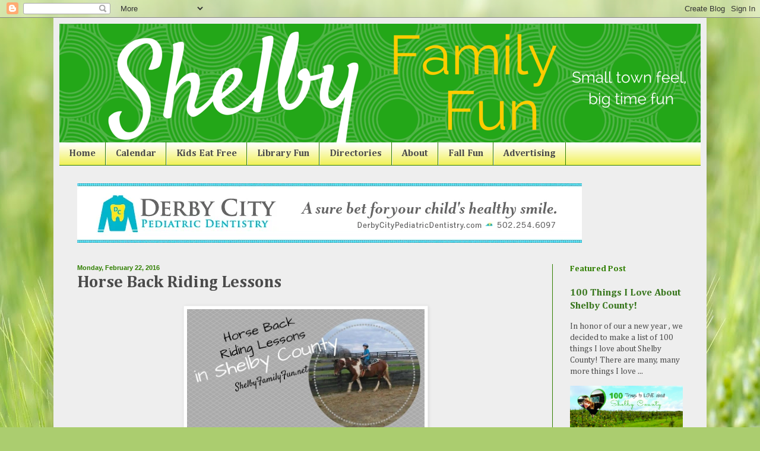

--- FILE ---
content_type: text/html; charset=utf-8
request_url: https://www.google.com/recaptcha/api2/aframe
body_size: 266
content:
<!DOCTYPE HTML><html><head><meta http-equiv="content-type" content="text/html; charset=UTF-8"></head><body><script nonce="r6ioml7dRWiUgyjN9GGDCg">/** Anti-fraud and anti-abuse applications only. See google.com/recaptcha */ try{var clients={'sodar':'https://pagead2.googlesyndication.com/pagead/sodar?'};window.addEventListener("message",function(a){try{if(a.source===window.parent){var b=JSON.parse(a.data);var c=clients[b['id']];if(c){var d=document.createElement('img');d.src=c+b['params']+'&rc='+(localStorage.getItem("rc::a")?sessionStorage.getItem("rc::b"):"");window.document.body.appendChild(d);sessionStorage.setItem("rc::e",parseInt(sessionStorage.getItem("rc::e")||0)+1);localStorage.setItem("rc::h",'1769899354686');}}}catch(b){}});window.parent.postMessage("_grecaptcha_ready", "*");}catch(b){}</script></body></html>

--- FILE ---
content_type: text/plain
request_url: https://www.google-analytics.com/j/collect?v=1&_v=j102&a=1840130547&t=pageview&_s=1&dl=https%3A%2F%2Fwww.shelbyfamilyfun.net%2F2016%2F02%2Fhorse-back-riding-lessons.html&ul=en-us%40posix&dt=Horse%20Back%20Riding%20Lessons&sr=1280x720&vp=1280x720&_u=IEBAAEABAAAAACAAI~&jid=1814969982&gjid=1688958922&cid=560135667.1769899351&tid=UA-62040982-1&_gid=918736374.1769899351&_r=1&_slc=1&z=123205666
body_size: -452
content:
2,cG-GFB4P0C01N